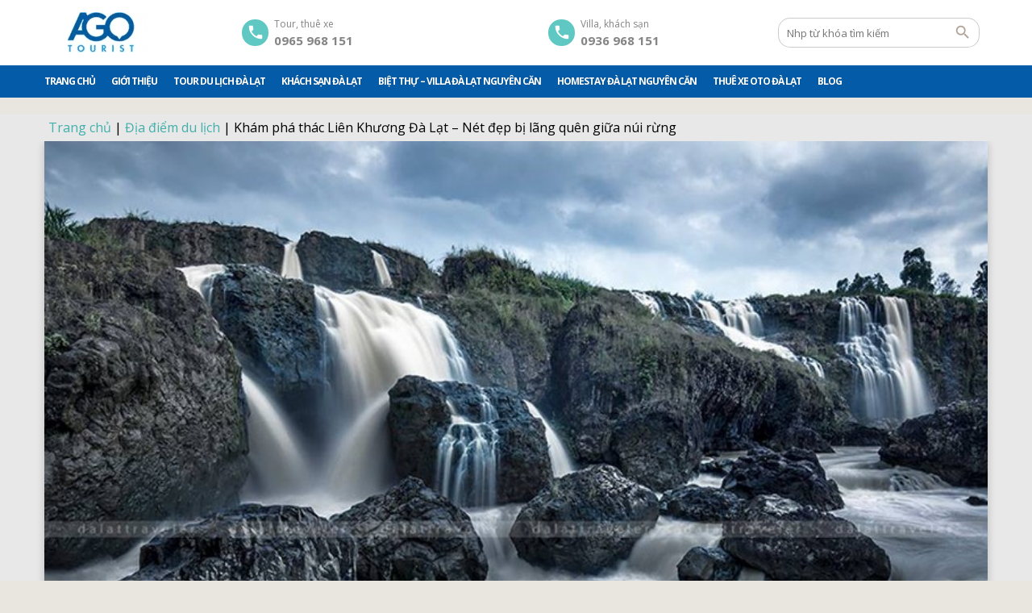

--- FILE ---
content_type: text/html; charset=UTF-8
request_url: https://agotourist.com/thac-lien-khuong-da-lat/
body_size: 17460
content:
<!DOCTYPE html>

<!--[if lt IE 9]><script src="https://agotourist.com/wp-content/themes/BookYourTravel/js/html5shiv.js"></script><![endif]-->

<html lang="vi">

<head>
 <meta name="google-site-verification" content="0s6ZJ654IKI7__oISFnBY2kGKXjDuBLGQp7WQtyOciE" />
	<!-- Google Tag Manager -->
<script src="[data-uri]" defer></script>
<!-- End Google Tag Manager -->

		<meta charset="UTF-8"><link rel="preconnect" href="https://fonts.gstatic.com/" crossorigin /><script src="[data-uri]" defer></script><script data-optimized="1" src="https://agotourist.com/wp-content/plugins/litespeed-cache/assets/js/webfontloader.min.js" defer></script><link data-optimized="2" rel="stylesheet" href="https://agotourist.com/wp-content/litespeed/css/89ad6b14b45a4478b471bf64175beca5.css?ver=1c420" />

	<meta name="viewport" content="width=device-width, initial-scale=1">
	

	<script src='https://www.google.com/recaptcha/api.js' defer data-deferred="1"></script>
		
	<title>Khám phá thác Liên Khương Đà Lạt - Nét đẹp bị lãng quên giữa núi rừng</title>
<meta name='robots' content='max-image-preview:large' />
	
	    <link rel="preconnect" href="https://fonts.googleapis.com" crossorigin>
    <link rel="preconnect" href="https://fonts.gstatic.com" crossorigin>
    
    
<!-- This site is optimized with the Yoast SEO Premium plugin v13.5 - https://yoast.com/wordpress/plugins/seo/ -->
<meta name="description" content="Thác Liên Khương là một trong những thác nước đẹp nhất ở Lâm Đồng Cùng AGO Tourist khám phá địa điểm này nhé!"/>
<meta name="robots" content="max-snippet:-1, max-image-preview:large, max-video-preview:-1"/>
<link rel="canonical" href="https://agotourist.com/thac-lien-khuong-da-lat/" />
<meta property="og:locale" content="vi_VN" />
<meta property="og:type" content="article" />
<meta property="og:title" content="Khám phá thác Liên Khương Đà Lạt - Nét đẹp bị lãng quên giữa núi rừng" />
<meta property="og:description" content="Thác Liên Khương là một trong những thác nước đẹp nhất ở Lâm Đồng Cùng AGO Tourist khám phá địa điểm này nhé!" />
<meta property="og:url" content="https://agotourist.com/thac-lien-khuong-da-lat/" />
<meta property="og:site_name" content="AGO Tourist - Tour du lịch Đà Lạt" />
<meta property="article:publisher" content="https://www.facebook.com/agotourist/" />
<meta property="article:author" content="agotourist" />
<meta property="article:section" content="Các địa điểm du lịch" />
<meta property="article:published_time" content="2019-08-23T03:10:14+00:00" />
<meta property="article:modified_time" content="2023-02-10T08:43:30+00:00" />
<meta property="og:updated_time" content="2023-02-10T08:43:30+00:00" />
<meta property="og:image" content="https://agotourist.com/wp-content/uploads/2019/08/Thac-lien-khuong-Da-Lat-1.jpg" />
<meta property="og:image:secure_url" content="https://agotourist.com/wp-content/uploads/2019/08/Thac-lien-khuong-Da-Lat-1.jpg" />
<meta property="og:image:width" content="830" />
<meta property="og:image:height" content="550" />
<meta name="twitter:card" content="summary" />
<meta name="twitter:description" content="Thác Liên Khương là một trong những thác nước đẹp nhất ở Lâm Đồng Cùng AGO Tourist khám phá địa điểm này nhé!" />
<meta name="twitter:title" content="Khám phá thác Liên Khương Đà Lạt - Nét đẹp bị lãng quên giữa núi rừng" />
<meta name="twitter:image" content="https://agotourist.com/wp-content/uploads/2019/08/Thac-lien-khuong-Da-Lat-1.jpg" />
<meta name="twitter:creator" content="@agotourist" />
<script type='application/ld+json' class='yoast-schema-graph yoast-schema-graph--main'>{"@context":"https://schema.org","@graph":[{"@type":"Organization","@id":"https://agotourist.com/#organization","name":"AgoTourist","url":"https://agotourist.com/","sameAs":["https://www.facebook.com/agotourist/","https://www.instagram.com/agotourist","https://www.linkedin.com/in/ago-tourist-2900b1168/","https://www.youtube.com/agotourist","https://www.pinterest.com/agotourist/"],"logo":{"@type":"ImageObject","@id":"https://agotourist.com/#logo","inLanguage":"vi","url":false,"width":441,"height":200,"caption":"AgoTourist"},"image":{"@id":"https://agotourist.com/#logo"}},{"@type":"WebSite","@id":"https://agotourist.com/#website","url":"https://agotourist.com/","name":"AGO Tourist - Tour du l\u1ecbch \u0110\u00e0 L\u1ea1t","inLanguage":"vi","description":"Chuy\u00ean cung c\u1ea5p d\u1ecbch v\u1ee5 du l\u1ecbch, tour \u0110\u00e0 L\u1ea1t.","publisher":{"@id":"https://agotourist.com/#organization"},"potentialAction":[{"@type":"SearchAction","target":"https://agotourist.com/?s={search_term_string}","query-input":"required name=search_term_string"}]},{"@type":"ImageObject","@id":"https://agotourist.com/thac-lien-khuong-da-lat/#primaryimage","inLanguage":"vi","url":"https://agotourist.com/wp-content/uploads/2019/08/Thac-lien-khuong-Da-Lat-1.jpg","width":830,"height":550,"caption":"Li\u00ean Kh\u01b0\u01a1ng"},{"@type":"WebPage","@id":"https://agotourist.com/thac-lien-khuong-da-lat/#webpage","url":"https://agotourist.com/thac-lien-khuong-da-lat/","name":"Kh\u00e1m ph\u00e1 th\u00e1c Li\u00ean Kh\u01b0\u01a1ng \u0110\u00e0 L\u1ea1t - N\u00e9t \u0111\u1eb9p b\u1ecb l\u00e3ng qu\u00ean gi\u1eefa n\u00fai r\u1eebng","isPartOf":{"@id":"https://agotourist.com/#website"},"inLanguage":"vi","primaryImageOfPage":{"@id":"https://agotourist.com/thac-lien-khuong-da-lat/#primaryimage"},"datePublished":"2019-08-23T03:10:14+00:00","dateModified":"2023-02-10T08:43:30+00:00","description":"Th\u00e1c Li\u00ean Kh\u01b0\u01a1ng l\u00e0 m\u1ed9t trong nh\u1eefng th\u00e1c n\u01b0\u1edbc \u0111\u1eb9p nh\u1ea5t \u1edf L\u00e2m \u0110\u1ed3ng C\u00f9ng AGO Tourist kh\u00e1m ph\u00e1 \u0111\u1ecba \u0111i\u1ec3m n\u00e0y nh\u00e9!","breadcrumb":{"@id":"https://agotourist.com/thac-lien-khuong-da-lat/#breadcrumb"},"potentialAction":[{"@type":"ReadAction","target":["https://agotourist.com/thac-lien-khuong-da-lat/"]}]},{"@type":"BreadcrumbList","@id":"https://agotourist.com/thac-lien-khuong-da-lat/#breadcrumb","itemListElement":[{"@type":"ListItem","position":1,"item":{"@type":"WebPage","@id":"https://agotourist.com/","url":"https://agotourist.com/","name":"Trang ch\u1ee7"}},{"@type":"ListItem","position":2,"item":{"@type":"WebPage","@id":"https://agotourist.com/diem-du-lich-da-lat/","url":"https://agotourist.com/diem-du-lich-da-lat/","name":"\u0110\u1ecba \u0111i\u1ec3m du l\u1ecbch"}},{"@type":"ListItem","position":3,"item":{"@type":"WebPage","@id":"https://agotourist.com/thac-lien-khuong-da-lat/","url":"https://agotourist.com/thac-lien-khuong-da-lat/","name":"Kh\u00e1m ph\u00e1 th\u00e1c Li\u00ean Kh\u01b0\u01a1ng \u0110\u00e0 L\u1ea1t &#8211; N\u00e9t \u0111\u1eb9p b\u1ecb l\u00e3ng qu\u00ean gi\u1eefa n\u00fai r\u1eebng"}}]},{"@type":"Article","@id":"https://agotourist.com/thac-lien-khuong-da-lat/#article","isPartOf":{"@id":"https://agotourist.com/thac-lien-khuong-da-lat/#webpage"},"author":{"@id":"https://agotourist.com/#/schema/person/d62cf9ed925e796db6533f797698b1db"},"headline":"Kh\u00e1m ph\u00e1 th\u00e1c Li\u00ean Kh\u01b0\u01a1ng \u0110\u00e0 L\u1ea1t &#8211; N\u00e9t \u0111\u1eb9p b\u1ecb l\u00e3ng qu\u00ean gi\u1eefa n\u00fai r\u1eebng","datePublished":"2019-08-23T03:10:14+00:00","dateModified":"2023-02-10T08:43:30+00:00","commentCount":0,"mainEntityOfPage":{"@id":"https://agotourist.com/thac-lien-khuong-da-lat/#webpage"},"publisher":{"@id":"https://agotourist.com/#organization"},"image":{"@id":"https://agotourist.com/thac-lien-khuong-da-lat/#primaryimage"},"articleSection":"C\u00e1c \u0111\u1ecba \u0111i\u1ec3m du l\u1ecbch","inLanguage":"vi","potentialAction":[{"@type":"CommentAction","name":"Comment","target":["https://agotourist.com/thac-lien-khuong-da-lat/#respond"]}]},{"@type":["Person"],"@id":"https://agotourist.com/#/schema/person/d62cf9ed925e796db6533f797698b1db","name":"AGOTourist","sameAs":["agotourist","https://twitter.com/agotourist"]}]}</script>
<!-- / Yoast SEO Premium plugin. -->

<link rel='dns-prefetch' href='//fonts.googleapis.com' />
<link rel='preconnect' href='//www.google-analytics.com' />
<link rel="alternate" type="application/rss+xml" title="Dòng thông tin AGO Tourist - Tour du lịch Đà Lạt &raquo;" href="https://agotourist.com/feed/" />
<link rel="alternate" type="application/rss+xml" title="AGO Tourist - Tour du lịch Đà Lạt &raquo; Dòng bình luận" href="https://agotourist.com/comments/feed/" />
<link rel="alternate" type="application/rss+xml" title="AGO Tourist - Tour du lịch Đà Lạt &raquo; Khám phá thác Liên Khương Đà Lạt &#8211; Nét đẹp bị lãng quên giữa núi rừng Dòng bình luận" href="https://agotourist.com/thac-lien-khuong-da-lat/feed/" />
















<link rel="https://api.w.org/" href="https://agotourist.com/wp-json/" /><link rel="alternate" title="JSON" type="application/json" href="https://agotourist.com/wp-json/wp/v2/posts/24392" /><link rel="EditURI" type="application/rsd+xml" title="RSD" href="https://agotourist.com/xmlrpc.php?rsd" />
<meta name="generator" content="WordPress 6.8.3" />
<link rel='shortlink' href='https://agotourist.com/?p=24392' />
<link rel="alternate" title="oNhúng (JSON)" type="application/json+oembed" href="https://agotourist.com/wp-json/oembed/1.0/embed?url=https%3A%2F%2Fagotourist.com%2Fthac-lien-khuong-da-lat%2F" />
<link rel="alternate" title="oNhúng (XML)" type="text/xml+oembed" href="https://agotourist.com/wp-json/oembed/1.0/embed?url=https%3A%2F%2Fagotourist.com%2Fthac-lien-khuong-da-lat%2F&#038;format=xml" />
<meta property="fb:app_id" content="300819097497009" /><link rel="icon" href="https://agotourist.com/wp-content/uploads/2015/02/cropped-fivicon-2-32x32.png" sizes="32x32" />
<link rel="icon" href="https://agotourist.com/wp-content/uploads/2015/02/cropped-fivicon-2-192x192.png" sizes="192x192" />
<link rel="apple-touch-icon" href="https://agotourist.com/wp-content/uploads/2015/02/cropped-fivicon-2-180x180.png" />
<meta name="msapplication-TileImage" content="https://agotourist.com/wp-content/uploads/2015/02/cropped-fivicon-2-270x270.png" />
		
			
	<!-- Meta Pixel Code -->

<noscript><img height="1" width="1" style="display:none"
src="https://www.facebook.com/tr?id=998034438677818&ev=PageView&noscript=1"
/></noscript>
<!-- End Meta Pixel Code -->
</head>


		<body class="wp-singular post-template-default single single-post postid-24392 single-format-standard wp-custom-logo wp-theme-BookYourTravel wp-child-theme-AgoTourist  wide has-featured-image elementor-default elementor-kit-57768">
<!-- Google Tag Manager (noscript) -->
<noscript><iframe data-lazyloaded="1" src="about:blank" data-src="https://www.googletagmanager.com/ns.html?id=GTM-WV9KCGWC"
height="0" width="0" style="display:none;visibility:hidden"></iframe></noscript>
<!-- End Google Tag Manager (noscript) -->
			<div class="page-wrap">

				<!--header-->
				<header class="header" role="banner">
					<div class="wrap">
						<!--logo-->
												<div class="logo"><a href="https://agotourist.com/" title="AGO Tourist - Tour du lịch Đà Lạt | Khám phá thác Liên Khương Đà Lạt - Nét đẹp bị lãng quên giữa núi rừng"><img data-lazyloaded="1" data-placeholder-resp="150x50" src="[data-uri]" width="150" height="50" data-src="https://agotourist.com/wp-content/uploads/2015/02/cropped-logo-agotourist.png.webp" alt="AGO Tourist - Tour du lịch Đà Lạt | Khám phá thác Liên Khương Đà Lạt - Nét đẹp bị lãng quên giữa núi rừng" /></a></div>
						<!--//logo-->
						<!--search-->
						<div class="search">
							<form id="searchform" method="get" action="https://agotourist.com/">
								<input type="search" placeholder="Nhp từ khóa tìm kiếm" name="s" id="search" /> 
								<input type="submit" id="searchsubmit" value="" name="searchsubmit"/>
							</form>
						</div>
						<!--//search-->		

						<!--contact-->
						<div class="contact">
							<span>Tour, thuê xe</span>
							<a href="tel:0965 968 151"><span class="number">0965 968 151</span></a>					
						</div>
						<div class="contact">			
							<span>Villa, khách sạn</span>
							<a href="tel:0936 968 151"><span class="number">0936 968 151</span></a>
						</div>
						<!--//contact-->
						<div class="menu_mobile hidden-lg hidden-md">
							<div class="icon_menu">Menu</div>
						</div>

					</div>
					<!--primary navigation-->
					<nav id="nav" class="main-nav"><ul id="menu-mainmenu" class="wrap"><li id="menu-item-6083" class="menu-item menu-item-type-post_type menu-item-object-page menu-item-home menu-item-6083"><a href="https://agotourist.com/">Trang chủ</a></li>
<li id="menu-item-58651" class="menu-item menu-item-type-post_type menu-item-object-page menu-item-58651"><a href="https://agotourist.com/gioi-thieu-ve-agotourist/">Giới thiệu</a></li>
<li id="menu-item-57743" class="menu-item menu-item-type-custom menu-item-object-custom menu-item-has-children menu-item-57743"><a href="https://agotourist.com/tour-du-lich-da-lat/">Tour du lịch Đà Lạt</a>
<ul class="sub-menu">
	<li id="menu-item-30259" class="menu-item menu-item-type-custom menu-item-object-custom menu-item-30259"><a href="https://agotourist.com/tours/tour-da-lat-1-ngay/">Tour Đà Lạt 1 ngày</a></li>
	<li id="menu-item-52776" class="menu-item menu-item-type-post_type menu-item-object-page menu-item-52776"><a href="https://agotourist.com/tour-du-lich-da-lat-2-ngay-1-dem/">Tour Đà Lạt 2 ngày 1 đêm</a></li>
	<li id="menu-item-52774" class="menu-item menu-item-type-post_type menu-item-object-page menu-item-52774"><a href="https://agotourist.com/tour-du-lich-da-lat-3-ngay-2-dem/">Tour Đà Lạt 3 ngày 2 đêm</a></li>
	<li id="menu-item-52775" class="menu-item menu-item-type-post_type menu-item-object-page menu-item-52775"><a href="https://agotourist.com/tour-da-lat-4-ngay-3-dem/">Tour Đà Lạt 4 ngày 3 đêm</a></li>
</ul>
</li>
<li id="menu-item-27287" class="menu-item menu-item-type-post_type menu-item-object-page menu-item-has-children menu-item-27287"><a href="https://agotourist.com/khach-san-da-lat-3/">Khách sạn Đà Lạt</a>
<ul class="sub-menu">
	<li id="menu-item-29064" class="menu-item menu-item-type-custom menu-item-object-custom menu-item-29064"><a href="https://agotourist.com/resort-da-lat/">Resort</a></li>
	<li id="menu-item-32231" class="menu-item menu-item-type-post_type menu-item-object-post menu-item-32231"><a href="https://agotourist.com/khach-san-5-sao-da-lat/">5 sao</a></li>
	<li id="menu-item-29641" class="menu-item menu-item-type-custom menu-item-object-custom menu-item-29641"><a href="https://agotourist.com/khach-san-da-lat-4-sao/">4 sao</a></li>
	<li id="menu-item-29642" class="menu-item menu-item-type-custom menu-item-object-custom menu-item-29642"><a href="https://agotourist.com/khach-san-da-lat-3-sao/">3 sao</a></li>
	<li id="menu-item-29644" class="menu-item menu-item-type-custom menu-item-object-custom menu-item-29644"><a href="https://agotourist.com/khach-san-da-lat-2-sao/">2 sao</a></li>
	<li id="menu-item-29643" class="menu-item menu-item-type-custom menu-item-object-custom menu-item-29643"><a href="https://agotourist.com/khach-san-da-lat-1-sao/">1 sao</a></li>
	<li id="menu-item-29632" class="menu-item menu-item-type-custom menu-item-object-custom menu-item-has-children menu-item-29632"><a href="https://agotourist.com/homestay-da-lat/">Homestay</a>
	<ul class="sub-menu">
		<li id="menu-item-34149" class="menu-item menu-item-type-custom menu-item-object-custom menu-item-34149"><a href="https://agotourist.com/homestay-da-lat-view-doi-nui-rung-thong/">View rừng thông</a></li>
		<li id="menu-item-34145" class="menu-item menu-item-type-custom menu-item-object-custom menu-item-34145"><a href="https://agotourist.com/homestay-da-lat-cho-cap-doi/">Cho cặp đôi</a></li>
		<li id="menu-item-31014" class="menu-item menu-item-type-custom menu-item-object-custom menu-item-31014"><a href="https://agotourist.com/homestay-da-lat-cho-nhom-ban/">Cho nhóm bạn</a></li>
	</ul>
</li>
</ul>
</li>
<li id="menu-item-29065" class="menu-item menu-item-type-custom menu-item-object-custom menu-item-29065"><a href="https://agotourist.com/villa-da-lat/">Biệt thự &#8211; Villa Đà Lạt nguyên căn</a></li>
<li id="menu-item-34147" class="menu-item menu-item-type-custom menu-item-object-custom menu-item-34147"><a href="https://agotourist.com/homestay-nguyen-can-da-lat/">Homestay Đà Lạt nguyên căn</a></li>
<li id="menu-item-46861" class="menu-item menu-item-type-custom menu-item-object-custom menu-item-46861"><a href="https://agotourist.com/thue-xe-o-to-da-lat/">THUÊ XE OTO ĐÀ LẠT</a></li>
<li id="menu-item-30109" class="menu-item menu-item-type-taxonomy menu-item-object-category menu-item-has-children menu-item-30109"><a href="https://agotourist.com/blog-du-lich-da-lat/">Blog</a>
<ul class="sub-menu">
	<li id="menu-item-6085" class="menu-item menu-item-type-taxonomy menu-item-object-category menu-item-6085"><a href="https://agotourist.com/dich-vu-du-lich-da-lat/">Dịch vụ</a></li>
	<li id="menu-item-29285" class="menu-item menu-item-type-custom menu-item-object-custom menu-item-29285"><a href="https://agotourist.com/kinh-nghiem-du-lich-da-lat/">Kinh nghiệm du lịch</a></li>
	<li id="menu-item-29284" class="menu-item menu-item-type-custom menu-item-object-custom menu-item-has-children menu-item-29284"><a href="https://agotourist.com/dia-diem-du-lich-da-lat/">Địa điểm du lịch</a>
	<ul class="sub-menu">
		<li id="menu-item-30097" class="menu-item menu-item-type-custom menu-item-object-custom menu-item-30097"><a href="https://agotourist.com/cam-trai-o-da-lat/">Điểm cắm trại</a></li>
		<li id="menu-item-30098" class="menu-item menu-item-type-custom menu-item-object-custom menu-item-30098"><a href="https://agotourist.com/san-may-da-lat/">Điểm săn mây</a></li>
		<li id="menu-item-30099" class="menu-item menu-item-type-custom menu-item-object-custom menu-item-30099"><a href="https://agotourist.com/chup-anh-cuoi-da-lat/">Điểm chụp hình</a></li>
		<li id="menu-item-30101" class="menu-item menu-item-type-custom menu-item-object-custom menu-item-30101"><a href="https://agotourist.com/da-lat-ve-dem-co-gi/">Đà Lạt về đêm</a></li>
	</ul>
</li>
	<li id="menu-item-30089" class="menu-item menu-item-type-post_type menu-item-object-post menu-item-has-children menu-item-30089"><a href="https://agotourist.com/mon-ngon-da-lat/">Địa điểm ăn uống</a>
	<ul class="sub-menu">
		<li id="menu-item-30092" class="menu-item menu-item-type-post_type menu-item-object-post menu-item-30092"><a href="https://agotourist.com/an-sang-o-da-lat/">Ăn sáng</a></li>
		<li id="menu-item-30091" class="menu-item menu-item-type-post_type menu-item-object-post menu-item-30091"><a href="https://agotourist.com/an-trua-da-lat/">Ăn trưa</a></li>
		<li id="menu-item-30090" class="menu-item menu-item-type-post_type menu-item-object-post menu-item-30090"><a href="https://agotourist.com/5-mon-an-dem-da-lat/">Ăn đêm</a></li>
		<li id="menu-item-30093" class="menu-item menu-item-type-post_type menu-item-object-post menu-item-30093"><a href="https://agotourist.com/an-vat-da-lat/">Ăn vặt</a></li>
		<li id="menu-item-29283" class="menu-item menu-item-type-custom menu-item-object-custom menu-item-29283"><a href="https://agotourist.com/cafe-dep-o-da-lat/">Quán cafe Đà Lạt</a></li>
	</ul>
</li>
</ul>
</li>
</ul></nav>					<!--//primary navigation-->
				</header>
					
				<!--//header-->

				
				<div class="main">		

					<div class="wrap">
																		
					<p id="breadcrumbs"><span><span><a href="https://agotourist.com/" >Trang chủ</a> | <span><a href="https://agotourist.com/diem-du-lich-da-lat/" >Địa điểm du lịch</a> | <span class="breadcrumb_last" aria-current="page">Khám phá thác Liên Khương Đà Lạt &#8211; Nét đẹp bị lãng quên giữa núi rừng</span></span></span></span></p>
<div class="row">
		<section class="full-width">
			<!--post-->
		<article id="post-24392" class="static-content post post-24392 type-post status-publish format-standard has-post-thumbnail hentry category-diem-du-lich-da-lat">
				 <!--ảnh đại diện -->
							<div class="entry-featured">
					<figure>
												<a data-caption="Thác liên khương Đà Lạt" data-fancybox href="https://agotourist.com/wp-content/uploads/2019/08/Thac-lien-khuong-Da-Lat-1.jpg">
							<img data-lazyloaded="1" data-placeholder-resp="830x550" src="[data-uri]" width="830" height="550" data-src="https://agotourist.com/wp-content/uploads/2019/08/Thac-lien-khuong-Da-Lat-1.jpg" class="attachment-byt-featured size-byt-featured wp-post-image" alt="Liên Khương" title="Thác liên khương Đà Lạt" decoding="async" fetchpriority="high" data-srcset="https://agotourist.com/wp-content/uploads/2019/08/Thac-lien-khuong-Da-Lat-1.jpg 830w, https://agotourist.com/wp-content/uploads/2019/08/Thac-lien-khuong-Da-Lat-1-768x509.jpg 768w, https://agotourist.com/wp-content/uploads/2019/08/Thac-lien-khuong-Da-Lat-1-600x398.jpg 600w" data-sizes="(max-width: 830px) 100vw, 830px" />							<figcaption>Thác liên khương Đà Lạt</figcaption>
						</a>
											
					</figure>
				</div>
						
  	 <header class="entry-header">
				<h1>Khám phá thác Liên Khương Đà Lạt &#8211; Nét đẹp bị lãng quên giữa núi rừng</h1>
		 <br>
	  	<!--post
	<p class="entry-meta">
	<span class="author">Tác giả <a href="https://agotourist.com/author/agotourist/" title="Đăng bởi AGOTourist" rel="author">AGOTourist</a></span>
<br>			
</p>
-->
	</header>			
			<div class="entry-content">
				<p><strong>Thác Liên Khương</strong> là một trong những thác nước đẹp ở Lâm Đồng. Tuy chưa được khai thác du lịch hiệu quả nhưng nơi đây là một điểm đến để bạn có thể trải nghiệm bản thân. Tham gia những trò chơi mạo hiểm. Thác  mang vẻ đẹp thiên nhiên hoang dã tạo sức hút đặc biệt với những ai từng ghé đến đây.</p>
<p>Cùng AGO Tourist khám phá một địa điểm vô cùng ấn tượng, thác Liên Khương Đà Lạt.</p>
<div id="toc_container" class="no_bullets"><p class="toc_title">T&oacute;m tắt</p><ul class="toc_list"><li><a href="#thong-tin-thac-lien-khuong-da-lat">Thông tin thác Liên Khương Đà Lạt</a></li><li><a href="#huong-dan-duong-di-den-thac-lien-khuong">Hướng dẫn đường đi đến thác Liên Khương</a></li><li><a href="#nhung-dieu-thu-vi-ve-thac-lien-khuong">Những điều thú vị về thác Liên Khương</a><ul><li><a href="#truyen-thuyet-ve-thac-lien-khuong-da-lat">Truyền thuyết về thác Liên Khương Đà Lạt</a></li><li><a href="#ve-dep-bi-lang-quen-cua-thac-lien-khuong">Vẻ đẹp bị lãng quên của thác Liên Khương</a></li><li><a href="#thac-lien-khuong-ngay-nay">Thác Liên Khương ngày nay</a></li><li><a href="#dia-diem-cung-tuyen-duong-voi-thac-lien-khuong">Địa điểm cùng tuyến đường với thác Liên Khương</a></li></ul></li></ul></div>
<h2><span id="thong-tin-thac-lien-khuong-da-lat"><span style="color: #ff6600;">Thông tin thác Liên Khương Đà Lạt</span></span></h2>
<table style="height: 128px;" width="800">
<tbody>
<tr>
<td>Địa chỉ</td>
<td>QL20, Liên Nghĩa, Đức Trọng, Lâm Đồng</td>
</tr>
<tr>
<td>Thời gian mở cửa</td>
<td>Tự do</td>
</tr>
<tr>
<td>Giá vé tham quan</td>
<td>Miễn phí</td>
</tr>
<tr>
<td>Cách trung tâm thành phố</td>
<td>33km</td>
</tr>
</tbody>
</table>
<h2><span id="huong-dan-duong-di-den-thac-lien-khuong"><span style="color: #ff6600;">Hướng dẫn đường đi đến thác Liên Khương</span></span></h2>
<p>Thác Liên Khương cách trung tâm thành phố Đà Lạt khoảng 33km, mất tầm 50 phút đi xe. Đường đến thác khá xa và phải đi qua cung đường đèo Mimosa một trong những cung đường đèo khá nguy hiểm.</p>
<p>Sau đây, AGO Tourist sẽ hướng dẫn bạn đường đi đến thác Liên Khương như sau:</p>
<ul>
<li>Từ khu vực chợ Đà Lạt, bạn đi qua cầu Ông Đạo, sau đó rẽ trái để vào đường Trần Quốc Toản.</li>
<li>Di chuyển theo đường Trần Quốc Toản thêm khoảng 400m, sẽ gặp vòng xuyến, tại đây đi thẳng vào đường Hồ Tùng Mậu.</li>
<li>Đi đến cuối đường Hồ Tùng Mậu, bạn rẽ trái vào đường Trần Hưng Đạo.</li>
<li>Đi đến cuối đường Trần Hưng Đạo, bạn rẽ phải vào đường Khe Sanh.</li>
<li>Đi hết đường Khe Sanh, bạn đi vào đường đèo Mimosa, đến cuối đèo thì đi thẳng vào đường QL20</li>
<li>Bạn di chuyển theo QL20 thêm khoảng 20km nữa là đến thác Liên Khương nhé.</li>
</ul>
<p><iframe data-lazyloaded="1" src="about:blank" style="border: 0;" data-src="https://www.google.com/maps/embed?pb=!1m14!1m8!1m3!1d15624.917646320248!2d108.3845526!3d11.7488823!3m2!1i1024!2i768!4f13.1!3m3!1m2!1s0x0%3A0x7577bc1af16da04f!2zVGjDoWMgTGnDqm4gS2jGsMahbmc!5e0!3m2!1svi!2s!4v1565059086589!5m2!1svi!2s" width="800" height="600" frameborder="0" allowfullscreen="allowfullscreen"></iframe></p>
<blockquote><p><strong>Xem thêm: Hãy lưu lại ngay top 50 <a href="https://agotourist.com/dia-diem-du-lich-da-lat/" target="_blank" rel="noopener noreferrer">điểm tham quan nổi tiếng ở Đà Lạt</a> nhất định phải đến, để chuyến du lịch thêm phần trọn vẹn.</strong></p></blockquote>
<h2><span id="nhung-dieu-thu-vi-ve-thac-lien-khuong"><span style="color: #ff6600;">Những điều thú vị về thác Liên Khương</span></span></h2>
<h3><span id="truyen-thuyet-ve-thac-lien-khuong-da-lat">Truyền thuyết về thác Liên Khương Đà Lạt</span></h3>
<p>Thác mang vẻ đẹp hùng vĩ không chỉ vào mùa nhiều nước mà đến những tháng khô hạn thì thác vẫn luôn có những dòng nước chảy qua mạnh mẽ.</p>
<p>Thác Liên Khương xưa được gọi là thác Liêng Kang, Người Liêng có một truyền thuyết về thác là ngày xưa ở đây có một đàn kiến vàng lớn, chúng đến đây chiếm lấy vùng này mọi thực phẩm hay rừng núi đều bị chúng lấy hết. Dân làng và những muôn loài khác không thể làm gì, cuộc sống ngày càng khó khăn khi người dân không có một chút tài nguyên nào.</p>
<figure id="attachment_24400" aria-describedby="caption-attachment-24400" style="width: 800px" class="wp-caption aligncenter"><img data-lazyloaded="1" data-placeholder-resp="800x550" src="[data-uri]" decoding="async" class="size-medium wp-image-24400" data-src="https://agotourist.com/wp-content/uploads/2019/08/Thac-lien-khuong-Da-Lat-1-800x550.jpg" alt="Liên Khương" width="800" height="550" /><figcaption id="caption-attachment-24400" class="wp-caption-text">Nét đẹp của thác Liên Khương</figcaption></figure>
<p>Bất lực người dân đến cầu cứu thần lửa, nhưng lửa càng cháy thì lũ kiến vàng lại càng sinh sôi nảy nở. Thần lửa cũng dần cạn sức và không thể làm gì lũ kiến này.</p>
<p>Sau đó dân làng cầu cứu Yàng, Yàng đã giúp người dân ở đây bằng cách sai thần mưa, sấm sét làm lụt to. Khiến cho nước sông Đa Nhim dâng cao làm cuốn trôi hết lũ kiến vàng.</p>
<p>Từ đó người dân sống trong yên bình, ấm no, hạnh phúc. Thác Liên Khương ngày nay chính là nơi búa sét của thần sét giáng xuống tạo nên dòng thác cuốn trôi lũ kiến vàng.</p>
<figure id="attachment_24404" aria-describedby="caption-attachment-24404" style="width: 800px" class="wp-caption aligncenter"><img data-lazyloaded="1" data-placeholder-resp="800x550" src="[data-uri]" decoding="async" class="size-medium wp-image-24404" data-src="https://agotourist.com/wp-content/uploads/2019/08/tu-lien-khuong-ve-da-lat-bao-nhieu-km-800x550.jpg" alt="Liên Khương ở đâu" width="800" height="550" /><figcaption id="caption-attachment-24404" class="wp-caption-text">Du khách có nhiều trải nghiệm thú vị tại đây</figcaption></figure>
<h3><span id="ve-dep-bi-lang-quen-cua-thac-lien-khuong">Vẻ đẹp bị lãng quên của thác Liên Khương</span></h3>
<p>Ở Lâm Đồng có rất nhiều thác nước đẹp và một trong những thác đó chính là thác Liên Khương. Vẻ đẹp hùng vĩ của thác làm say đắm những du khách từng đến đây tham quan. Vẻ đẹp hoang sơ, ít bị con người tác động.</p>
<figure id="attachment_24402" aria-describedby="caption-attachment-24402" style="width: 800px" class="wp-caption aligncenter"><img data-lazyloaded="1" data-placeholder-resp="800x467" src="[data-uri]" decoding="async" class="size-medium wp-image-24402" data-src="https://agotourist.com/wp-content/uploads/2019/08/Lien-Khuong-800x467.jpg" alt="Liên Khương Đà Lạt" width="800" height="467" /><figcaption id="caption-attachment-24402" class="wp-caption-text">Nơi đây vẫn còn giữ lại được nét hoang sơ</figcaption></figure>
<p>Thời gian đẹp nhất để tham quan thác đó và vào tháng 9, 10, 11, lúc này tuy thác không nhiều nước như những mùa khác. Thay vào đó dòng thác chảy dịu dàng, hiền hòa như mái tóc thiếu nữ buông dài.</p>
<figure id="attachment_24406" aria-describedby="caption-attachment-24406" style="width: 800px" class="wp-caption aligncenter"><img data-lazyloaded="1" data-placeholder-resp="800x517" src="[data-uri]" decoding="async" class="size-medium wp-image-24406" data-src="https://agotourist.com/wp-content/uploads/2019/08/Thac-lien-khuong-800x517.jpeg" alt="từ liên khương về đà lạt" width="800" height="517" /><figcaption id="caption-attachment-24406" class="wp-caption-text">Hiện tại, thác Liên Khương vẫn còn giữ được nét hoang sơ</figcaption></figure>
<p>Vào những mùa nước lớn dòng thác với bọt tung trắng xóa , âm thanh gầm vang một góc rừng. Xung quanh thác vào những tháng cuối năm hoa Dã Qùy nhuộm vàng nơi đây. Nhìn từ trên cao xuống dòng thác như một bức tranh đa sắc màu hết sức quyến rũ.</p>
<h3><span id="thac-lien-khuong-ngay-nay">Thác Liên Khương ngày nay</span></h3>
<p>Thác Liên Khương ngày nay vẫn luôn là một thác nước đẹp, hùng vĩ. Tuy chưa được khai thác du lịch hiệu quả nhưng vẻ đẹp của thác nước vẫn luôn làm say mê du khách khi đến đây.</p>
<p>Vì đường đi vào thác khá khó khăn nên với những người yêu thiên nhiên khám phá thì đây mà một trải nghiệm mới mẻ và tuyệt vời.</p>
<figure id="attachment_24398" aria-describedby="caption-attachment-24398" style="width: 800px" class="wp-caption aligncenter"><img data-lazyloaded="1" data-placeholder-resp="800x550" src="[data-uri]" decoding="async" class="size-medium wp-image-24398" data-src="https://agotourist.com/wp-content/uploads/2019/08/Lien-Khuong-Da-Lat-800x550.jpg" alt="Thác liên khương Đà Lạt" width="800" height="550" /><figcaption id="caption-attachment-24398" class="wp-caption-text">Thác Liên Khương tại Đà Lạt</figcaption></figure>
<p><!-- -------------------- Form Địa điểm gần đó ------------------------------ --></p>
<ul style="padding: 0; margin: 0 0 10px 0px; border: 1px solid orange; border-radius: 15px; background-color: #e8e8e8cc; overflow: hidden; clear: both;">
<li style="list-style: none; background-color: #5fc8c2; text-align: center; padding: 7px; color: #ffffff;">
<h3 style="margin: 0px; text-align: center;"><span id="dia-diem-cung-tuyen-duong-voi-thac-lien-khuong">Địa điểm cùng tuyến đường với thác Liên Khương</span></h3>
</li>
<li style="list-style: none; padding: 10px 0px 5px 15px; border-bottom: 1px solid #fff; width: 100%; max-width: 400px; float: left;"><i class="fa fa-hand-o-right" aria-hidden="true"></i> <a href="https://agotourist.com/thac-prenn/" target="_blank" rel="noopener noreferrer">Thác Prenn</a></li>
<li style="list-style: none; padding: 10px 0px 5px 15px; border-bottom: 1px solid #fff; width: 100%; max-width: 400px; float: left;"><i class="fa fa-hand-o-right" aria-hidden="true"></i> <a href="https://agotourist.com/thac-datanla-da-lat/" target="_blank" rel="noopener noreferrer">Thác Datanla</a></li>
<li style="list-style: none; padding: 10px 0px 5px 15px; border-bottom: 1px solid #fff; width: 100%; max-width: 400px; float: left;"><i class="fa fa-hand-o-right" aria-hidden="true"></i> <a href="https://agotourist.com/ho-tuyen-lam/" target="_blank" rel="noopener noreferrer">Hồ Tuyền Lâm</a></li>
<li style="list-style: none; padding: 10px 0px 5px 15px; border-bottom: 1px solid #fff; width: 100%; max-width: 400px; float: left;"><i class="fa fa-hand-o-right" aria-hidden="true"></i> <a href="https://agotourist.com/lang-ga-da-lat/" target="_blank" rel="noopener noreferrer">Làng Gà Darahoa</a></li>
<li style="list-style: none; padding: 10px 0px 5px 15px; border-bottom: 1px solid #fff; width: 100%; max-width: 400px; float: left;"><i class="fa fa-hand-o-right" aria-hidden="true"></i> <a href="https://agotourist.com/thac-hang-cop-da-lat/" target="_blank" rel="noopener noreferrer">Thác Hang Cọp</a></li>
<li style="list-style: none; padding: 10px 0px 5px 15px; border-bottom: 1px solid #fff; width: 100%; max-width: 400px; float: left;"><i class="fa fa-hand-o-right" aria-hidden="true"></i><a href="https://agotourist.com/thac-pongour/">Thác Pongour</a></li>
</ul>


<div class="kk-star-ratings kksr-auto kksr-align-right kksr-valign-bottom"
    data-payload='{&quot;align&quot;:&quot;right&quot;,&quot;id&quot;:&quot;24392&quot;,&quot;slug&quot;:&quot;default&quot;,&quot;valign&quot;:&quot;bottom&quot;,&quot;ignore&quot;:&quot;&quot;,&quot;reference&quot;:&quot;auto&quot;,&quot;class&quot;:&quot;&quot;,&quot;count&quot;:&quot;0&quot;,&quot;legendonly&quot;:&quot;&quot;,&quot;readonly&quot;:&quot;&quot;,&quot;score&quot;:&quot;0&quot;,&quot;starsonly&quot;:&quot;&quot;,&quot;best&quot;:&quot;5&quot;,&quot;gap&quot;:&quot;0&quot;,&quot;greet&quot;:&quot;Bình chọn&quot;,&quot;legend&quot;:&quot;0\/5 - (0 bình chọn)&quot;,&quot;size&quot;:&quot;18&quot;,&quot;title&quot;:&quot;Khám phá thác Liên Khương Đà Lạt - Nét đẹp bị lãng quên giữa núi rừng&quot;,&quot;width&quot;:&quot;0&quot;,&quot;_legend&quot;:&quot;{score}\/{best} - ({count} {votes})&quot;,&quot;font_factor&quot;:&quot;1.25&quot;}'>
            
<div class="kksr-stars">
    
<div class="kksr-stars-inactive">
            <div class="kksr-star" data-star="1" style="padding-right: 0px">
            

<div class="kksr-icon" style="width: 18px; height: 18px;"></div>
        </div>
            <div class="kksr-star" data-star="2" style="padding-right: 0px">
            

<div class="kksr-icon" style="width: 18px; height: 18px;"></div>
        </div>
            <div class="kksr-star" data-star="3" style="padding-right: 0px">
            

<div class="kksr-icon" style="width: 18px; height: 18px;"></div>
        </div>
            <div class="kksr-star" data-star="4" style="padding-right: 0px">
            

<div class="kksr-icon" style="width: 18px; height: 18px;"></div>
        </div>
            <div class="kksr-star" data-star="5" style="padding-right: 0px">
            

<div class="kksr-icon" style="width: 18px; height: 18px;"></div>
        </div>
    </div>
    
<div class="kksr-stars-active" style="width: 0px;">
            <div class="kksr-star" style="padding-right: 0px">
            

<div class="kksr-icon" style="width: 18px; height: 18px;"></div>
        </div>
            <div class="kksr-star" style="padding-right: 0px">
            

<div class="kksr-icon" style="width: 18px; height: 18px;"></div>
        </div>
            <div class="kksr-star" style="padding-right: 0px">
            

<div class="kksr-icon" style="width: 18px; height: 18px;"></div>
        </div>
            <div class="kksr-star" style="padding-right: 0px">
            

<div class="kksr-icon" style="width: 18px; height: 18px;"></div>
        </div>
            <div class="kksr-star" style="padding-right: 0px">
            

<div class="kksr-icon" style="width: 18px; height: 18px;"></div>
        </div>
    </div>
</div>
                

<div class="kksr-legend" style="font-size: 14.4px;">
            <span class="kksr-muted">Bình chọn</span>
    </div>
    </div>
				<div id="relatedposttags">    
				
</div>
									<p class="entry-meta">
			
	</p>
			
			
			</div>
			<div class="fb-comments" data-href="https://agotourist.com/thac-lien-khuong-da-lat/" data-width="100%" data-numposts="7"></div>
<!--//đây là chỗ hiện số lượt bình luận, chỉ cần đưa đoạn code này ra ngoài là hiện: <span class="comments">						<a href="" rel="nofollow">						No comments						</a>					</span>  Hết đoạn hiện coment  -->	
		<!--//Nội dung bài viết -->
		<!-- Hiển thị bài viết theo Tag -->
				<a href="https://agotourist.com/thue-xe-o-to-da-lat/"><img data-lazyloaded="1" data-placeholder-resp="1200x600" src="[data-uri]" class="alignnone wp-image-57161 size-full" data-src="https://agotourist.com/wp-content/uploads/2019/06/banner-thuê-xe-đà-lạt.png" alt="" width="1200" height="600" /></a>
	</section>		
	<!--//Nội dung chiêm 3/4 trang - slide bar  -->

</div>
<div class="page-bottom">

		
	</div>

		<!--footer-->

	<footer class="footer">
				<div id="footer-sidebar" class="footer-sidebar widget-area wrap">
		<ul>
		<li class="widget_text widget widget-sidebar one-third"><div class="textwidget custom-html-widget">		<div data-elementor-type="section" data-elementor-id="15802" class="elementor elementor-15802">
		<div class="elementor-inner">
			<div class="elementor-section-wrap">
						<section class="elementor-section elementor-top-section elementor-element elementor-element-20bfb28 elementor-section-boxed elementor-section-height-default elementor-section-height-default" data-id="20bfb28" data-element_type="section">
						<div class="elementor-container elementor-column-gap-default">
							<div class="elementor-row">
					<div class="elementor-column elementor-col-100 elementor-top-column elementor-element elementor-element-26e83d51" data-id="26e83d51" data-element_type="column">
			<div class="elementor-column-wrap elementor-element-populated">
							<div class="elementor-widget-wrap">
						<div class="elementor-element elementor-element-40e60c68 elementor-widget elementor-widget-theme-site-logo elementor-widget-image" data-id="40e60c68" data-element_type="widget" data-widget_type="theme-site-logo.default">
				<div class="elementor-widget-container">
								<div class="elementor-image">
													<a href="https://agotourist.com">
							<img data-lazyloaded="1" data-placeholder-resp="150x50" src="[data-uri]" width="150" height="50" data-src="https://agotourist.com/wp-content/uploads/2015/02/cropped-logo-agotourist.png.webp" class="attachment-thumbnail size-thumbnail" alt="" />								</a>
														</div>
						</div>
				</div>
				<div class="elementor-element elementor-element-e9ba480 elementor-widget elementor-widget-heading" data-id="e9ba480" data-element_type="widget" data-widget_type="heading.default">
				<div class="elementor-widget-container">
			<h3 class="elementor-heading-title elementor-size-default">AGO Tourist – Người đồng hành tin cậy, mở lối khám phá vẽ đẹp Việt Nam</h3>		</div>
				</div>
				<div class="elementor-element elementor-element-bd3b9f7 elementor-align-left elementor-icon-list--layout-traditional elementor-list-item-link-full_width elementor-widget elementor-widget-icon-list" data-id="bd3b9f7" data-element_type="widget" data-widget_type="icon-list.default">
				<div class="elementor-widget-container">
					<ul class="elementor-icon-list-items">
							<li class="elementor-icon-list-item">
											<span class="elementor-icon-list-icon">
							<i aria-hidden="true" class="fas fa-home"></i>						</span>
										<span class="elementor-icon-list-text">Văn phòng Đà Nẵng: 89 Thanh Tịnh - P.Hòa Minh - Q.Liên Chiểu - TP.Đà Nẵng</span>
									</li>
								<li class="elementor-icon-list-item">
											<span class="elementor-icon-list-icon">
							<i aria-hidden="true" class="fas fa-home"></i>						</span>
										<span class="elementor-icon-list-text">Văn phòng Đà Lạt:  113 Hai Bà Trưng -  Phường 2 - Thành phố Đà Lạt</span>
									</li>
								<li class="elementor-icon-list-item">
											<a href="tel:0936968151">

												<span class="elementor-icon-list-icon">
							<i aria-hidden="true" class="fas fa-phone-square"></i>						</span>
										<span class="elementor-icon-list-text">Villa - Homestay nguyên căn:  0936 968 151</span>
											</a>
									</li>
								<li class="elementor-icon-list-item">
											<a href="tel:0936968151">

												<span class="elementor-icon-list-icon">
							<i aria-hidden="true" class="fas fa-phone-square"></i>						</span>
										<span class="elementor-icon-list-text">Tour - Thuê xe: 0965 968 151</span>
											</a>
									</li>
								<li class="elementor-icon-list-item">
											<a href="tel:0936968151">

												<span class="elementor-icon-list-icon">
							<i aria-hidden="true" class="fas fa-phone-square"></i>						</span>
										<span class="elementor-icon-list-text">Phản ánh nhân viên:  0934 968 151</span>
											</a>
									</li>
								<li class="elementor-icon-list-item">
											<a href="mailto:Agotourist@gmail.com">

												<span class="elementor-icon-list-icon">
							<i aria-hidden="true" class="fas fa-envelope"></i>						</span>
										<span class="elementor-icon-list-text">Agotourist@gmail.com</span>
											</a>
									</li>
								<li class="elementor-icon-list-item">
											<span class="elementor-icon-list-icon">
							<i aria-hidden="true" class="far fa-clock"></i>						</span>
										<span class="elementor-icon-list-text">Giờ làm việc : 7h00 - 21h00 </span>
									</li>
						</ul>
				</div>
				</div>
						</div>
					</div>
		</div>
								</div>
					</div>
		</section>
					</div>
		</div>
		</div>
		</div></li><li class="widget_text widget widget-sidebar one-third"><div class="textwidget custom-html-widget">		<div data-elementor-type="section" data-elementor-id="15805" class="elementor elementor-15805">
		<div class="elementor-inner">
			<div class="elementor-section-wrap">
						<section class="elementor-section elementor-top-section elementor-element elementor-element-20bfb28 elementor-section-boxed elementor-section-height-default elementor-section-height-default" data-id="20bfb28" data-element_type="section">
						<div class="elementor-container elementor-column-gap-default">
							<div class="elementor-row">
					<div class="elementor-column elementor-col-100 elementor-top-column elementor-element elementor-element-659eb694" data-id="659eb694" data-element_type="column">
			<div class="elementor-column-wrap elementor-element-populated">
							<div class="elementor-widget-wrap">
						<div class="elementor-element elementor-element-6d81dbb9 elementor-widget elementor-widget-heading" data-id="6d81dbb9" data-element_type="widget" data-widget_type="heading.default">
				<div class="elementor-widget-container">
			<h4 class="elementor-heading-title elementor-size-default">Quy định chung</h4>		</div>
				</div>
				<div class="elementor-element elementor-element-5c568c05 elementor-align-left elementor-icon-list--layout-traditional elementor-list-item-link-full_width elementor-widget elementor-widget-icon-list" data-id="5c568c05" data-element_type="widget" data-widget_type="icon-list.default">
				<div class="elementor-widget-container">
					<ul class="elementor-icon-list-items">
							<li class="elementor-icon-list-item">
											<a href="https://agotourist.com/chinh-sach-quy-dinh/" rel="nofollow">

												<span class="elementor-icon-list-icon">
							<i aria-hidden="true" class="fas fa-check"></i>						</span>
										<span class="elementor-icon-list-text">Chính sách và quy chế</span>
											</a>
									</li>
								<li class="elementor-icon-list-item">
											<a href="https://agotourist.com/chinh-sach-bao-mat-thong-tin/">

												<span class="elementor-icon-list-icon">
							<i aria-hidden="true" class="fas fa-check"></i>						</span>
										<span class="elementor-icon-list-text">Bảo mật thông tin</span>
											</a>
									</li>
								<li class="elementor-icon-list-item">
											<a href="https://agotourist.com/chinh-sach-doi-tra-hoan-tien/">

												<span class="elementor-icon-list-icon">
							<i aria-hidden="true" class="fas fa-check"></i>						</span>
										<span class="elementor-icon-list-text">Đổi trả, hoàn tiền</span>
											</a>
									</li>
								<li class="elementor-icon-list-item">
											<a href="https://agotourist.com/chinh-sach-thanh-toan/">

												<span class="elementor-icon-list-icon">
							<i aria-hidden="true" class="fas fa-check"></i>						</span>
										<span class="elementor-icon-list-text">Chính sách thanh toán </span>
											</a>
									</li>
						</ul>
				</div>
				</div>
				<div class="elementor-element elementor-element-f948f40 elementor-widget elementor-widget-image" data-id="f948f40" data-element_type="widget" data-widget_type="image.default">
				<div class="elementor-widget-container">
								<div class="elementor-image">
													<a href="https://www.dmca.com/Protection/Status.aspx?ID=6266cc1f-5780-4554-a84f-2f65f7a547af" target="_blank" rel="nofollow">
							<img data-lazyloaded="1" data-placeholder-resp="123x21" src="[data-uri]" width="123" height="21" data-src="http://agotourist.com/wp-content/uploads/2015/02/dmca_protected_sml_120am.png.webp" title="" alt="" />								</a>
														</div>
						</div>
				</div>
						</div>
					</div>
		</div>
								</div>
					</div>
		</section>
				<section class="elementor-section elementor-top-section elementor-element elementor-element-4be6377 elementor-section-boxed elementor-section-height-default elementor-section-height-default" data-id="4be6377" data-element_type="section">
						<div class="elementor-container elementor-column-gap-default">
							<div class="elementor-row">
					<div class="elementor-column elementor-col-100 elementor-top-column elementor-element elementor-element-ed37663" data-id="ed37663" data-element_type="column">
			<div class="elementor-column-wrap elementor-element-populated">
							<div class="elementor-widget-wrap">
						<div class="elementor-element elementor-element-0e95aed elementor-shape-square elementor-grid-0 elementor-widget elementor-widget-social-icons" data-id="0e95aed" data-element_type="widget" data-widget_type="social-icons.default">
				<div class="elementor-widget-container">
					<div class="elementor-social-icons-wrapper elementor-grid">
							<span class="elementor-grid-item">
					<a class="elementor-icon elementor-social-icon elementor-social-icon-facebook-f elementor-animation-pulse-shrink elementor-repeater-item-0363014" href="https://www.facebook.com/agotourist" target="_blank">
						<span class="elementor-screen-only">Facebook-f</span>
						<i class="fab fa-facebook-f"></i>					</a>
				</span>
							<span class="elementor-grid-item">
					<a class="elementor-icon elementor-social-icon elementor-social-icon-twitter elementor-animation-pulse-shrink elementor-repeater-item-12db40b" href="https://twitter.com/agotourist" target="_blank">
						<span class="elementor-screen-only">Twitter</span>
						<i class="fab fa-twitter"></i>					</a>
				</span>
							<span class="elementor-grid-item">
					<a class="elementor-icon elementor-social-icon elementor-social-icon-instagram elementor-animation-pulse-shrink elementor-repeater-item-b9433ea" href="https://www.instagram.com/agotourist/" target="_blank">
						<span class="elementor-screen-only">Instagram</span>
						<i class="fab fa-instagram"></i>					</a>
				</span>
							<span class="elementor-grid-item">
					<a class="elementor-icon elementor-social-icon elementor-social-icon-youtube elementor-animation-pulse-shrink elementor-repeater-item-c3a0718" href="https://www.youtube.com/agotourist" target="_blank">
						<span class="elementor-screen-only">Youtube</span>
						<i class="fab fa-youtube"></i>					</a>
				</span>
					</div>
				</div>
				</div>
						</div>
					</div>
		</div>
								</div>
					</div>
		</section>
					</div>
		</div>
		</div>
		</div></li><li class="widget_text widget widget-sidebar one-third"><div class="textwidget custom-html-widget">		<div data-elementor-type="section" data-elementor-id="15799" class="elementor elementor-15799">
		<div class="elementor-inner">
			<div class="elementor-section-wrap">
						<section class="elementor-section elementor-top-section elementor-element elementor-element-eeecf04 elementor-section-boxed elementor-section-height-default elementor-section-height-default" data-id="eeecf04" data-element_type="section">
						<div class="elementor-container elementor-column-gap-default">
							<div class="elementor-row">
					<div class="elementor-column elementor-col-100 elementor-top-column elementor-element elementor-element-65d94d5" data-id="65d94d5" data-element_type="column">
			<div class="elementor-column-wrap elementor-element-populated">
							<div class="elementor-widget-wrap">
						<div class="elementor-element elementor-element-510de5b elementor-widget elementor-widget-text-editor" data-id="510de5b" data-element_type="widget" data-widget_type="text-editor.default">
				<div class="elementor-widget-container">
								<div class="elementor-text-editor elementor-clearfix">
				<p><strong>Người đại diện:</strong> TRƯƠNG ĐÌNH THƯỜNG<br /><strong>Địa chỉ:</strong> Số 89 Thanh Tịnh &#8211; Phường Hòa Minh &#8211; Quận Liên Chiểu &#8211;  Thành phố Đà Nẵng. <br /><strong>Số Giấy chứng nhận đăng ký doanh nghiệp:</strong> 4010893093, ngày cấp: 17/04/2018, nơi cấp: Sở Kế hoạch và Đầu tư thành phố Đà Nẵng. <br /><strong>Điện thoại:</strong> 0934968151<br /><strong>Email:</strong> agotourist@gmail.com</p>					</div>
						</div>
				</div>
						</div>
					</div>
		</div>
								</div>
					</div>
		</section>
				<section class="elementor-section elementor-top-section elementor-element elementor-element-c99b7b4 elementor-section-boxed elementor-section-height-default elementor-section-height-default" data-id="c99b7b4" data-element_type="section">
						<div class="elementor-container elementor-column-gap-default">
							<div class="elementor-row">
					<div class="elementor-column elementor-col-100 elementor-top-column elementor-element elementor-element-e97e20b" data-id="e97e20b" data-element_type="column">
			<div class="elementor-column-wrap elementor-element-populated">
							<div class="elementor-widget-wrap">
						<div class="elementor-element elementor-element-6d8b3e9 elementor-button-info elementor-align-justify elementor-widget elementor-widget-button" data-id="6d8b3e9" data-element_type="widget" data-widget_type="button.default">
				<div class="elementor-widget-container">
					<div class="elementor-button-wrapper">
			<a href="https://oa.zalo.me/agotourist" class="elementor-button-link elementor-button elementor-size-sm" role="button">
						<span class="elementor-button-content-wrapper">
							<span class="elementor-button-icon elementor-align-icon-left">
				<i aria-hidden="true" class="far fa-check-circle"></i>			</span>
						<span class="elementor-button-text">KHUYẾN MÃI HÔM NAY</span>
		</span>
					</a>
		</div>
				</div>
				</div>
						</div>
					</div>
		</div>
								</div>
					</div>
		</section>
					</div>
		</div>
		</div>
		</div></li>		</ul>
	</div><!-- #secondary -->

		<div class="wrap">

			<div class="row">

				<div class="full-width">

					<p class="copy">© 2013 - 2025 AGOTourist.com</p>				

					<!--footer navigation-->
<nav class="menu-footer-container"><ul id="menu-footer" class="menu"><li id="menu-item-8758" class="menu-item menu-item-type-custom menu-item-object-custom menu-item-8758"><a href="https://agotourist.com/thue-xe-o-to-da-lat/">Thuê xe oto Đà Lạt</a></li>
<li id="menu-item-26541" class="menu-item menu-item-type-custom menu-item-object-custom menu-item-26541"><a href="https://agotourist.com/villa-da-lat/">Villa Đà Lạt</a></li>
<li id="menu-item-26542" class="menu-item menu-item-type-custom menu-item-object-custom menu-item-26542"><a href="https://agotourist.com/khach-san-da-lat/">Khách sạn Đà Lạt</a></li>
<li id="menu-item-27293" class="menu-item menu-item-type-custom menu-item-object-custom menu-item-27293"><a href="https://agotourist.com/quang-cao-nha-hang-cafe/">Liên hệ review</a></li>
</ul></nav><!--//footer navigation-->

				</div>

			</div>

		</div>

	</footer>

	<!--//footer-->


	
	
	
	<script type="speculationrules">
{"prefetch":[{"source":"document","where":{"and":[{"href_matches":"\/*"},{"not":{"href_matches":["\/wp-*.php","\/wp-admin\/*","\/wp-content\/uploads\/*","\/wp-content\/*","\/wp-content\/plugins\/*","\/wp-content\/themes\/AgoTourist\/*","\/wp-content\/themes\/BookYourTravel\/*","\/*\\?(.+)"]}},{"not":{"selector_matches":"a[rel~=\"nofollow\"]"}},{"not":{"selector_matches":".no-prefetch, .no-prefetch a"}}]},"eagerness":"conservative"}]}
</script>
















<script  src="https://agotourist.com/wp-includes/js/jquery/jquery.js" id="jquery-js"></script>
















































	<div class="menu_mobile">
		<div class="divmm">
			<div class="mmContent">
				<div class="mmMenu">
					<ul>
						<li><a href="https://agotourist.com/" title="Trang chủ">Trang chủ</a></li><li><a href="https://agotourist.com/gioi-thieu-ve-agotourist/" title="Giới thiệu">Giới thiệu</a></li><li><a href="https://agotourist.com/tour-du-lich-da-lat/" title="Tour du lịch Đà Lạt">Tour du lịch Đà Lạt</a><ul><li><a href="https://agotourist.com/tours/tour-da-lat-1-ngay/" title="Tour Đà Lạt 1 ngày">Tour Đà Lạt 1 ngày</a></li><li><a href="https://agotourist.com/tour-du-lich-da-lat-2-ngay-1-dem/" title="Tour Đà Lạt 2 ngày 1 đêm">Tour Đà Lạt 2 ngày 1 đêm</a></li><li><a href="https://agotourist.com/tour-du-lich-da-lat-3-ngay-2-dem/" title="Tour Đà Lạt 3 ngày 2 đêm">Tour Đà Lạt 3 ngày 2 đêm</a></li><li><a href="https://agotourist.com/tour-da-lat-4-ngay-3-dem/" title="Tour Đà Lạt 4 ngày 3 đêm">Tour Đà Lạt 4 ngày 3 đêm</a></li></ul></li><li><a href="https://agotourist.com/khach-san-da-lat-3/" title="Khách sạn Đà Lạt">Khách sạn Đà Lạt</a><ul><li><a href="https://agotourist.com/resort-da-lat/" title="Resort">Resort</a></li><li><a href="https://agotourist.com/khach-san-5-sao-da-lat/" title="5 sao">5 sao</a></li><li><a href="https://agotourist.com/khach-san-da-lat-4-sao/" title="4 sao">4 sao</a></li><li><a href="https://agotourist.com/khach-san-da-lat-3-sao/" title="3 sao">3 sao</a></li><li><a href="https://agotourist.com/khach-san-da-lat-2-sao/" title="2 sao">2 sao</a></li><li><a href="https://agotourist.com/khach-san-da-lat-1-sao/" title="1 sao">1 sao</a></li><li><a href="https://agotourist.com/homestay-da-lat/" title="Homestay">Homestay</a></li></ul></li><li><a href="https://agotourist.com/villa-da-lat/" title="Biệt thự - Villa Đà Lạt nguyên căn">Biệt thự - Villa Đà Lạt nguyên căn</a></li><li><a href="https://agotourist.com/homestay-nguyen-can-da-lat/" title="Homestay Đà Lạt nguyên căn">Homestay Đà Lạt nguyên căn</a></li><li><a href="https://agotourist.com/thue-xe-o-to-da-lat/" title="THUÊ XE OTO ĐÀ LẠT">THUÊ XE OTO ĐÀ LẠT</a></li><li><a href="https://agotourist.com/blog-du-lich-da-lat/" title="Blog">Blog</a><ul><li><a href="https://agotourist.com/dich-vu-du-lich-da-lat/" title="Dịch vụ">Dịch vụ</a></li><li><a href="https://agotourist.com/kinh-nghiem-du-lich-da-lat/" title="Kinh nghiệm du lịch">Kinh nghiệm du lịch</a></li><li><a href="https://agotourist.com/dia-diem-du-lich-da-lat/" title="Địa điểm du lịch">Địa điểm du lịch</a></li><li><a href="https://agotourist.com/mon-ngon-da-lat/" title="Địa điểm ăn uống">Địa điểm ăn uống</a></li></ul></li>					</ul>
				</div>
				<div class="close-mmenu"><i class="fa fa-times"></i></div>
			</div>
			<div class="divmmbg"></div>
		</div>
	</div>
</div>

</div>

<!--//page-wrap-->


<script data-no-optimize="1">!function(t,e){"object"==typeof exports&&"undefined"!=typeof module?module.exports=e():"function"==typeof define&&define.amd?define(e):(t="undefined"!=typeof globalThis?globalThis:t||self).LazyLoad=e()}(this,function(){"use strict";function e(){return(e=Object.assign||function(t){for(var e=1;e<arguments.length;e++){var n,a=arguments[e];for(n in a)Object.prototype.hasOwnProperty.call(a,n)&&(t[n]=a[n])}return t}).apply(this,arguments)}function i(t){return e({},it,t)}function o(t,e){var n,a="LazyLoad::Initialized",i=new t(e);try{n=new CustomEvent(a,{detail:{instance:i}})}catch(t){(n=document.createEvent("CustomEvent")).initCustomEvent(a,!1,!1,{instance:i})}window.dispatchEvent(n)}function l(t,e){return t.getAttribute(gt+e)}function c(t){return l(t,bt)}function s(t,e){return function(t,e,n){e=gt+e;null!==n?t.setAttribute(e,n):t.removeAttribute(e)}(t,bt,e)}function r(t){return s(t,null),0}function u(t){return null===c(t)}function d(t){return c(t)===vt}function f(t,e,n,a){t&&(void 0===a?void 0===n?t(e):t(e,n):t(e,n,a))}function _(t,e){nt?t.classList.add(e):t.className+=(t.className?" ":"")+e}function v(t,e){nt?t.classList.remove(e):t.className=t.className.replace(new RegExp("(^|\\s+)"+e+"(\\s+|$)")," ").replace(/^\s+/,"").replace(/\s+$/,"")}function g(t){return t.llTempImage}function b(t,e){!e||(e=e._observer)&&e.unobserve(t)}function p(t,e){t&&(t.loadingCount+=e)}function h(t,e){t&&(t.toLoadCount=e)}function n(t){for(var e,n=[],a=0;e=t.children[a];a+=1)"SOURCE"===e.tagName&&n.push(e);return n}function m(t,e){(t=t.parentNode)&&"PICTURE"===t.tagName&&n(t).forEach(e)}function a(t,e){n(t).forEach(e)}function E(t){return!!t[st]}function I(t){return t[st]}function y(t){return delete t[st]}function A(e,t){var n;E(e)||(n={},t.forEach(function(t){n[t]=e.getAttribute(t)}),e[st]=n)}function k(a,t){var i;E(a)&&(i=I(a),t.forEach(function(t){var e,n;e=a,(t=i[n=t])?e.setAttribute(n,t):e.removeAttribute(n)}))}function L(t,e,n){_(t,e.class_loading),s(t,ut),n&&(p(n,1),f(e.callback_loading,t,n))}function w(t,e,n){n&&t.setAttribute(e,n)}function x(t,e){w(t,ct,l(t,e.data_sizes)),w(t,rt,l(t,e.data_srcset)),w(t,ot,l(t,e.data_src))}function O(t,e,n){var a=l(t,e.data_bg_multi),i=l(t,e.data_bg_multi_hidpi);(a=at&&i?i:a)&&(t.style.backgroundImage=a,n=n,_(t=t,(e=e).class_applied),s(t,ft),n&&(e.unobserve_completed&&b(t,e),f(e.callback_applied,t,n)))}function N(t,e){!e||0<e.loadingCount||0<e.toLoadCount||f(t.callback_finish,e)}function C(t,e,n){t.addEventListener(e,n),t.llEvLisnrs[e]=n}function M(t){return!!t.llEvLisnrs}function z(t){if(M(t)){var e,n,a=t.llEvLisnrs;for(e in a){var i=a[e];n=e,i=i,t.removeEventListener(n,i)}delete t.llEvLisnrs}}function R(t,e,n){var a;delete t.llTempImage,p(n,-1),(a=n)&&--a.toLoadCount,v(t,e.class_loading),e.unobserve_completed&&b(t,n)}function T(o,r,c){var l=g(o)||o;M(l)||function(t,e,n){M(t)||(t.llEvLisnrs={});var a="VIDEO"===t.tagName?"loadeddata":"load";C(t,a,e),C(t,"error",n)}(l,function(t){var e,n,a,i;n=r,a=c,i=d(e=o),R(e,n,a),_(e,n.class_loaded),s(e,dt),f(n.callback_loaded,e,a),i||N(n,a),z(l)},function(t){var e,n,a,i;n=r,a=c,i=d(e=o),R(e,n,a),_(e,n.class_error),s(e,_t),f(n.callback_error,e,a),i||N(n,a),z(l)})}function G(t,e,n){var a,i,o,r,c;t.llTempImage=document.createElement("IMG"),T(t,e,n),E(c=t)||(c[st]={backgroundImage:c.style.backgroundImage}),o=n,r=l(a=t,(i=e).data_bg),c=l(a,i.data_bg_hidpi),(r=at&&c?c:r)&&(a.style.backgroundImage='url("'.concat(r,'")'),g(a).setAttribute(ot,r),L(a,i,o)),O(t,e,n)}function D(t,e,n){var a;T(t,e,n),a=e,e=n,(t=It[(n=t).tagName])&&(t(n,a),L(n,a,e))}function V(t,e,n){var a;a=t,(-1<yt.indexOf(a.tagName)?D:G)(t,e,n)}function F(t,e,n){var a;t.setAttribute("loading","lazy"),T(t,e,n),a=e,(e=It[(n=t).tagName])&&e(n,a),s(t,vt)}function j(t){t.removeAttribute(ot),t.removeAttribute(rt),t.removeAttribute(ct)}function P(t){m(t,function(t){k(t,Et)}),k(t,Et)}function S(t){var e;(e=At[t.tagName])?e(t):E(e=t)&&(t=I(e),e.style.backgroundImage=t.backgroundImage)}function U(t,e){var n;S(t),n=e,u(e=t)||d(e)||(v(e,n.class_entered),v(e,n.class_exited),v(e,n.class_applied),v(e,n.class_loading),v(e,n.class_loaded),v(e,n.class_error)),r(t),y(t)}function $(t,e,n,a){var i;n.cancel_on_exit&&(c(t)!==ut||"IMG"===t.tagName&&(z(t),m(i=t,function(t){j(t)}),j(i),P(t),v(t,n.class_loading),p(a,-1),r(t),f(n.callback_cancel,t,e,a)))}function q(t,e,n,a){var i,o,r=(o=t,0<=pt.indexOf(c(o)));s(t,"entered"),_(t,n.class_entered),v(t,n.class_exited),i=t,o=a,n.unobserve_entered&&b(i,o),f(n.callback_enter,t,e,a),r||V(t,n,a)}function H(t){return t.use_native&&"loading"in HTMLImageElement.prototype}function B(t,i,o){t.forEach(function(t){return(a=t).isIntersecting||0<a.intersectionRatio?q(t.target,t,i,o):(e=t.target,n=t,a=i,t=o,void(u(e)||(_(e,a.class_exited),$(e,n,a,t),f(a.callback_exit,e,n,t))));var e,n,a})}function J(e,n){var t;et&&!H(e)&&(n._observer=new IntersectionObserver(function(t){B(t,e,n)},{root:(t=e).container===document?null:t.container,rootMargin:t.thresholds||t.threshold+"px"}))}function K(t){return Array.prototype.slice.call(t)}function Q(t){return t.container.querySelectorAll(t.elements_selector)}function W(t){return c(t)===_t}function X(t,e){return e=t||Q(e),K(e).filter(u)}function Y(e,t){var n;(n=Q(e),K(n).filter(W)).forEach(function(t){v(t,e.class_error),r(t)}),t.update()}function t(t,e){var n,a,t=i(t);this._settings=t,this.loadingCount=0,J(t,this),n=t,a=this,Z&&window.addEventListener("online",function(){Y(n,a)}),this.update(e)}var Z="undefined"!=typeof window,tt=Z&&!("onscroll"in window)||"undefined"!=typeof navigator&&/(gle|ing|ro)bot|crawl|spider/i.test(navigator.userAgent),et=Z&&"IntersectionObserver"in window,nt=Z&&"classList"in document.createElement("p"),at=Z&&1<window.devicePixelRatio,it={elements_selector:".lazy",container:tt||Z?document:null,threshold:300,thresholds:null,data_src:"src",data_srcset:"srcset",data_sizes:"sizes",data_bg:"bg",data_bg_hidpi:"bg-hidpi",data_bg_multi:"bg-multi",data_bg_multi_hidpi:"bg-multi-hidpi",data_poster:"poster",class_applied:"applied",class_loading:"litespeed-loading",class_loaded:"litespeed-loaded",class_error:"error",class_entered:"entered",class_exited:"exited",unobserve_completed:!0,unobserve_entered:!1,cancel_on_exit:!0,callback_enter:null,callback_exit:null,callback_applied:null,callback_loading:null,callback_loaded:null,callback_error:null,callback_finish:null,callback_cancel:null,use_native:!1},ot="src",rt="srcset",ct="sizes",lt="poster",st="llOriginalAttrs",ut="loading",dt="loaded",ft="applied",_t="error",vt="native",gt="data-",bt="ll-status",pt=[ut,dt,ft,_t],ht=[ot],mt=[ot,lt],Et=[ot,rt,ct],It={IMG:function(t,e){m(t,function(t){A(t,Et),x(t,e)}),A(t,Et),x(t,e)},IFRAME:function(t,e){A(t,ht),w(t,ot,l(t,e.data_src))},VIDEO:function(t,e){a(t,function(t){A(t,ht),w(t,ot,l(t,e.data_src))}),A(t,mt),w(t,lt,l(t,e.data_poster)),w(t,ot,l(t,e.data_src)),t.load()}},yt=["IMG","IFRAME","VIDEO"],At={IMG:P,IFRAME:function(t){k(t,ht)},VIDEO:function(t){a(t,function(t){k(t,ht)}),k(t,mt),t.load()}},kt=["IMG","IFRAME","VIDEO"];return t.prototype={update:function(t){var e,n,a,i=this._settings,o=X(t,i);{if(h(this,o.length),!tt&&et)return H(i)?(e=i,n=this,o.forEach(function(t){-1!==kt.indexOf(t.tagName)&&F(t,e,n)}),void h(n,0)):(t=this._observer,i=o,t.disconnect(),a=t,void i.forEach(function(t){a.observe(t)}));this.loadAll(o)}},destroy:function(){this._observer&&this._observer.disconnect(),Q(this._settings).forEach(function(t){y(t)}),delete this._observer,delete this._settings,delete this.loadingCount,delete this.toLoadCount},loadAll:function(t){var e=this,n=this._settings;X(t,n).forEach(function(t){b(t,e),V(t,n,e)})},restoreAll:function(){var e=this._settings;Q(e).forEach(function(t){U(t,e)})}},t.load=function(t,e){e=i(e);V(t,e)},t.resetStatus=function(t){r(t)},Z&&function(t,e){if(e)if(e.length)for(var n,a=0;n=e[a];a+=1)o(t,n);else o(t,e)}(t,window.lazyLoadOptions),t});!function(e,t){"use strict";function a(){t.body.classList.add("litespeed_lazyloaded")}function n(){console.log("[LiteSpeed] Start Lazy Load Images"),d=new LazyLoad({elements_selector:"[data-lazyloaded]",callback_finish:a}),o=function(){d.update()},e.MutationObserver&&new MutationObserver(o).observe(t.documentElement,{childList:!0,subtree:!0,attributes:!0})}var d,o;e.addEventListener?e.addEventListener("load",n,!1):e.attachEvent("onload",n)}(window,document);</script><script data-optimized="1" src="https://agotourist.com/wp-content/litespeed/js/0ece7ee2a1aea7b2f945b420a81091a4.js?ver=1c420" defer></script></body>

</html>

<!-- Page cached by LiteSpeed Cache 7.2 on 2026-01-14 09:58:28 -->
<!-- QUIC.cloud UCSS in queue -->